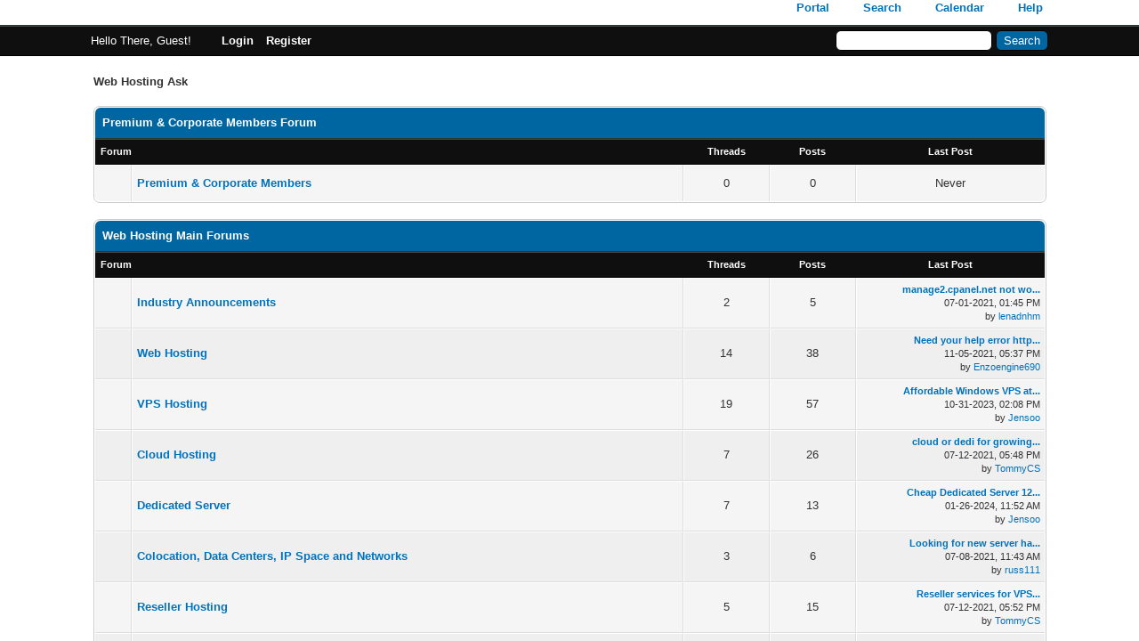

--- FILE ---
content_type: text/html; charset=UTF-8
request_url: https://www.webhostingask.com/misc.php?action=markread
body_size: 4205
content:
<!DOCTYPE html PUBLIC "-//W3C//DTD XHTML 1.0 Transitional//EN" "http://www.w3.org/TR/xhtml1/DTD/xhtml1-transitional.dtd"><!-- start: redirect -->
<html xml:lang="en" lang="en" xmlns="http://www.w3.org/1999/xhtml">
<head>
<title>Web Hosting Ask</title>
<meta http-equiv="refresh" content="2;URL=index.php" />
<!-- start: headerinclude -->
<link rel="alternate" type="application/rss+xml" title="Latest Threads (RSS 2.0)" href="https://www.webhostingask.com/syndication.php" />
<link rel="alternate" type="application/atom+xml" title="Latest Threads (Atom 1.0)" href="https://www.webhostingask.com/syndication.php?type=atom1.0" />
<meta http-equiv="Content-Type" content="text/html; charset=UTF-8" />
<meta http-equiv="Content-Script-Type" content="text/javascript" />
<script type="text/javascript" src="https://www.webhostingask.com/jscripts/jquery.js?ver=1823"></script>
<script type="text/javascript" src="https://www.webhostingask.com/jscripts/jquery.plugins.min.js?ver=1821"></script>
<script type="text/javascript" src="https://www.webhostingask.com/jscripts/general.js?ver=1821"></script>

<link type="text/css" rel="stylesheet" href="https://www.webhostingask.com/cache/themes/theme1/global.css" />
<link type="text/css" rel="stylesheet" href="https://www.webhostingask.com/cache/themes/theme1/css3.css" />

<script type="text/javascript">
<!--
	lang.unknown_error = "An unknown error has occurred.";

	lang.select2_match = "One result is available, press enter to select it.";
	lang.select2_matches = "{1} results are available, use up and down arrow keys to navigate.";
	lang.select2_nomatches = "No matches found";
	lang.select2_inputtooshort_single = "Please enter one or more character";
	lang.select2_inputtooshort_plural = "Please enter {1} or more characters";
	lang.select2_inputtoolong_single = "Please delete one character";
	lang.select2_inputtoolong_plural = "Please delete {1} characters";
	lang.select2_selectiontoobig_single = "You can only select one item";
	lang.select2_selectiontoobig_plural = "You can only select {1} items";
	lang.select2_loadmore = "Loading more results&hellip;";
	lang.select2_searching = "Searching&hellip;";

	var templates = {
		modal: '<div class=\"modal\">\
	<div style=\"overflow-y: auto; max-height: 400px;\">\
		<table border=\"0\" cellspacing=\"0\" cellpadding=\"5\" class=\"tborder\">\
			<tr>\
				<td class=\"thead\" colspan=\"2\"><strong>__message__</strong></td>\
			</tr>\
			<tr>\
				<td colspan=\"2\" class=\"trow1\">\
				<div style=\"text-align: center\" class=\"modal_buttons\">__buttons__</div></td>\
			</tr>\
		</table>\
	</div>\
</div>',
		modal_button: '<input type=\"submit\" class=\"button\" value=\"__title__\"/>&nbsp;'
	};

	var cookieDomain = ".webhostingask.com";
	var cookiePath = "/";
	var cookiePrefix = "";
	var cookieSecureFlag = "0";
	var deleteevent_confirm = "Are you sure you want to delete this event?";
	var removeattach_confirm = "Are you sure you want to remove the selected attachment from this post?";
	var loading_text = 'Loading. <br />Please Wait&hellip;';
	var saving_changes = 'Saving changes&hellip;';
	var use_xmlhttprequest = "1";
	var my_post_key = "7ba9cb0c57849c076f5f5d7650ec3a51";
	var rootpath = "https://www.webhostingask.com";
	var imagepath = "https://www.webhostingask.com/images";
  	var yes_confirm = "Yes";
	var no_confirm = "No";
	var MyBBEditor = null;
	var spinner_image = "https://www.webhostingask.com/images/spinner.gif";
	var spinner = "<img src='" + spinner_image +"' alt='' />";
	var modal_zindex = 9999;
// -->
</script>
<!-- end: headerinclude -->
</head>
<body>
<br />
<br />
<br />
<br />
<div style="margin: auto auto; width: 50%" align="center">
<table border="0" cellspacing="0" cellpadding="5" class="tborder">
<tr>
<td class="thead"><strong>Web Hosting Ask</strong></td>
</tr>
<tr>
<td class="trow1" align="center"><p>All the forums have been marked as read.</p></td>
</tr>
<tr>
<td class="trow2" align="right"><a href="index.php"><span class="smalltext">Click here if you don't want to wait any longer.</span></a></td>
</tr>
</table>
</div>
</body>
</html>
<!-- end: redirect -->

--- FILE ---
content_type: text/html; charset=UTF-8
request_url: https://www.webhostingask.com/index.php
body_size: 46969
content:
<!DOCTYPE html PUBLIC "-//W3C//DTD XHTML 1.0 Transitional//EN" "http://www.w3.org/TR/xhtml1/DTD/xhtml1-transitional.dtd"><!-- start: index -->
<html xml:lang="en" lang="en" xmlns="http://www.w3.org/1999/xhtml">
<head>
<title>Web Hosting Ask</title>
<!-- start: headerinclude -->
<link rel="alternate" type="application/rss+xml" title="Latest Threads (RSS 2.0)" href="https://www.webhostingask.com/syndication.php" />
<link rel="alternate" type="application/atom+xml" title="Latest Threads (Atom 1.0)" href="https://www.webhostingask.com/syndication.php?type=atom1.0" />
<meta http-equiv="Content-Type" content="text/html; charset=UTF-8" />
<meta http-equiv="Content-Script-Type" content="text/javascript" />
<script type="text/javascript" src="https://www.webhostingask.com/jscripts/jquery.js?ver=1823"></script>
<script type="text/javascript" src="https://www.webhostingask.com/jscripts/jquery.plugins.min.js?ver=1821"></script>
<script type="text/javascript" src="https://www.webhostingask.com/jscripts/general.js?ver=1821"></script>

<link type="text/css" rel="stylesheet" href="https://www.webhostingask.com/cache/themes/theme1/global.css" />
<link type="text/css" rel="stylesheet" href="https://www.webhostingask.com/cache/themes/theme1/css3.css" />

<script type="text/javascript">
<!--
	lang.unknown_error = "An unknown error has occurred.";

	lang.select2_match = "One result is available, press enter to select it.";
	lang.select2_matches = "{1} results are available, use up and down arrow keys to navigate.";
	lang.select2_nomatches = "No matches found";
	lang.select2_inputtooshort_single = "Please enter one or more character";
	lang.select2_inputtooshort_plural = "Please enter {1} or more characters";
	lang.select2_inputtoolong_single = "Please delete one character";
	lang.select2_inputtoolong_plural = "Please delete {1} characters";
	lang.select2_selectiontoobig_single = "You can only select one item";
	lang.select2_selectiontoobig_plural = "You can only select {1} items";
	lang.select2_loadmore = "Loading more results&hellip;";
	lang.select2_searching = "Searching&hellip;";

	var templates = {
		modal: '<div class=\"modal\">\
	<div style=\"overflow-y: auto; max-height: 400px;\">\
		<table border=\"0\" cellspacing=\"0\" cellpadding=\"5\" class=\"tborder\">\
			<tr>\
				<td class=\"thead\" colspan=\"2\"><strong>__message__</strong></td>\
			</tr>\
			<tr>\
				<td colspan=\"2\" class=\"trow1\">\
				<div style=\"text-align: center\" class=\"modal_buttons\">__buttons__</div></td>\
			</tr>\
		</table>\
	</div>\
</div>',
		modal_button: '<input type=\"submit\" class=\"button\" value=\"__title__\"/>&nbsp;'
	};

	var cookieDomain = ".webhostingask.com";
	var cookiePath = "/";
	var cookiePrefix = "";
	var cookieSecureFlag = "0";
	var deleteevent_confirm = "Are you sure you want to delete this event?";
	var removeattach_confirm = "Are you sure you want to remove the selected attachment from this post?";
	var loading_text = 'Loading. <br />Please Wait&hellip;';
	var saving_changes = 'Saving changes&hellip;';
	var use_xmlhttprequest = "1";
	var my_post_key = "7ba9cb0c57849c076f5f5d7650ec3a51";
	var rootpath = "https://www.webhostingask.com";
	var imagepath = "https://www.webhostingask.com/images";
  	var yes_confirm = "Yes";
	var no_confirm = "No";
	var MyBBEditor = null;
	var spinner_image = "https://www.webhostingask.com/images/spinner.gif";
	var spinner = "<img src='" + spinner_image +"' alt='' />";
	var modal_zindex = 9999;
// -->
</script>
<!-- end: headerinclude -->
<script type="text/javascript">
<!--
	lang.no_new_posts = "Forum Contains No New Posts";
	lang.click_mark_read = "Click to mark this forum as read";
// -->
</script>
</head>
<body>
<!-- start: header -->
<div id="container">
		<a name="top" id="top"></a>
		<div id="header">
			<div id="logo">
				<div class="wrapper">
					<a href="https://www.webhostingask.com/index.php"><img src="https://www.casbay.com/wp-content/uploads/2022/06/Webhosting-Ask.png" alt="Web Hosting Ask" title="Web Hosting Ask" /></a>
					<ul class="menu top_links">
						<!-- start: header_menu_portal -->
<li><a href="https://www.webhostingask.com/portal.php" class="portal">Portal</a></li>
<!-- end: header_menu_portal -->
						<!-- start: header_menu_search -->
<li><a href="https://www.webhostingask.com/search.php" class="search">Search</a></li>
<!-- end: header_menu_search -->
						
						<!-- start: header_menu_calendar -->
<li><a href="https://www.webhostingask.com/calendar.php" class="calendar">Calendar</a></li>
<!-- end: header_menu_calendar -->
						<li><a href="https://www.webhostingask.com/misc.php?action=help" class="help">Help</a></li>
					</ul>
				</div>
			</div>
			<div id="panel">
				<div class="upper">
					<div class="wrapper">
						<!-- start: header_quicksearch -->
						<form action="https://www.webhostingask.com/search.php">
						<fieldset id="search">
							<input name="keywords" type="text" class="textbox" />
							<input value="Search" type="submit" class="button" />
							<input type="hidden" name="action" value="do_search" />
							<input type="hidden" name="postthread" value="1" />
						</fieldset>
						</form>
<!-- end: header_quicksearch -->
						<!-- start: header_welcomeblock_guest -->
						<!-- Continuation of div(class="upper") as opened in the header template -->
						<span class="welcome">Hello There, Guest! <a href="https://www.webhostingask.com/member.php?action=login" onclick="$('#quick_login').modal({ fadeDuration: 250, keepelement: true, zIndex: (typeof modal_zindex !== 'undefined' ? modal_zindex : 9999) }); return false;" class="login">Login</a> <a href="https://www.webhostingask.com/member.php?action=register" class="register">Register</a></span>
					</div>
				</div>
				<div class="modal" id="quick_login" style="display: none;">
					<form method="post" action="https://www.webhostingask.com/member.php">
						<input name="action" type="hidden" value="do_login" />
						<input name="url" type="hidden" value="" />
						<input name="quick_login" type="hidden" value="1" />
						<input name="my_post_key" type="hidden" value="7ba9cb0c57849c076f5f5d7650ec3a51" />
						<table width="100%" cellspacing="0" cellpadding="5" border="0" class="tborder">
							<tr>
								<td class="thead" colspan="2"><strong>Login</strong></td>
							</tr>
							<!-- start: header_welcomeblock_guest_login_modal -->
<tr>
	<td class="trow1" width="25%"><strong>Username:</strong></td>
	<td class="trow1"><input name="quick_username" id="quick_login_username" type="text" value="" class="textbox initial_focus" /></td>
</tr>
<tr>
	<td class="trow2"><strong>Password:</strong></td>
	<td class="trow2">
		<input name="quick_password" id="quick_login_password" type="password" value="" class="textbox" /><br />
		<a href="https://www.webhostingask.com/member.php?action=lostpw" class="lost_password">Lost Password?</a>
	</td>
</tr>
<tr>
	<td class="trow1">&nbsp;</td>
	<td class="trow1 remember_me">
		<input name="quick_remember" id="quick_login_remember" type="checkbox" value="yes" class="checkbox" checked="checked" />
		<label for="quick_login_remember">Remember me</label>
	</td>
</tr>
<tr>
	<td class="trow2" colspan="2">
		<div align="center"><input name="submit" type="submit" class="button" value="Login" /></div>
	</td>
</tr>
<!-- end: header_welcomeblock_guest_login_modal -->
						</table>
					</form>
				</div>
				<script type="text/javascript">
					$("#quick_login input[name='url']").val($(location).attr('href'));
				</script>
<!-- end: header_welcomeblock_guest -->
					<!-- </div> in header_welcomeblock_member and header_welcomeblock_guest -->
				<!-- </div> in header_welcomeblock_member and header_welcomeblock_guest -->
			</div>
		</div>
		<div id="content">
			<div class="wrapper">
				
				
				
				
				
				
				
				<!-- start: nav -->

<div class="navigation">
<!-- start: nav_bit_active -->
<span class="active">Web Hosting Ask</span>
<!-- end: nav_bit_active -->
</div>
<!-- end: nav -->
				<br />
<!-- end: header -->
<!-- start: forumbit_depth1_cat -->
<table border="0" cellspacing="0" cellpadding="5" class="tborder">
<thead>
<tr>
<td class="thead" colspan="5">
<div class="expcolimage"><img src="https://www.webhostingask.com/images/collapse.png" id="cat_1_img" class="expander" alt="[-]" title="[-]" /></div>
<div><strong><a href="forumdisplay.php?fid=1">Premium &amp; Corporate Members Forum</a></strong><br /><div class="smalltext"></div></div>
</td>
</tr>
</thead>
<tbody style="" id="cat_1_e">
<tr>
<td class="tcat" colspan="2"><span class="smalltext"><strong>Forum</strong></span></td>
<td class="tcat" width="85" align="center" style="white-space: nowrap"><span class="smalltext"><strong>Threads</strong></span></td>
<td class="tcat" width="85" align="center" style="white-space: nowrap"><span class="smalltext"><strong>Posts</strong></span></td>
<td class="tcat" width="200" align="center"><span class="smalltext"><strong>Last Post</strong></span></td>
</tr>
<!-- start: forumbit_depth2_forum -->
<tr>
<td class="trow1" align="center" width="1"><span class="forum_status forum_off ajax_mark_read" title="Forum Contains No New Posts" id="mark_read_2"></span></td>
<td class="trow1">
<strong><a href="forumdisplay.php?fid=2">Premium &amp; Corporate Members</a></strong><div class="smalltext"></div>
</td>
<td class="trow1" align="center" style="white-space: nowrap">0</td>
<td class="trow1" align="center" style="white-space: nowrap">0</td>
<td class="trow1" align="right" style="white-space: nowrap"><!-- start: forumbit_depth2_forum_lastpost_never -->
<div style="text-align: center;">Never</div>
<!-- end: forumbit_depth2_forum_lastpost_never --></td>
</tr>
<!-- end: forumbit_depth2_forum -->
</tbody>
</table>
<br />
<!-- end: forumbit_depth1_cat --><!-- start: forumbit_depth1_cat -->
<table border="0" cellspacing="0" cellpadding="5" class="tborder">
<thead>
<tr>
<td class="thead" colspan="5">
<div class="expcolimage"><img src="https://www.webhostingask.com/images/collapse.png" id="cat_3_img" class="expander" alt="[-]" title="[-]" /></div>
<div><strong><a href="forumdisplay.php?fid=3">Web Hosting Main Forums</a></strong><br /><div class="smalltext"></div></div>
</td>
</tr>
</thead>
<tbody style="" id="cat_3_e">
<tr>
<td class="tcat" colspan="2"><span class="smalltext"><strong>Forum</strong></span></td>
<td class="tcat" width="85" align="center" style="white-space: nowrap"><span class="smalltext"><strong>Threads</strong></span></td>
<td class="tcat" width="85" align="center" style="white-space: nowrap"><span class="smalltext"><strong>Posts</strong></span></td>
<td class="tcat" width="200" align="center"><span class="smalltext"><strong>Last Post</strong></span></td>
</tr>
<!-- start: forumbit_depth2_forum -->
<tr>
<td class="trow1" align="center" width="1"><span class="forum_status forum_off ajax_mark_read" title="Forum Contains No New Posts" id="mark_read_4"></span></td>
<td class="trow1">
<strong><a href="forumdisplay.php?fid=4">Industry Announcements </a></strong><div class="smalltext"></div>
</td>
<td class="trow1" align="center" style="white-space: nowrap">2</td>
<td class="trow1" align="center" style="white-space: nowrap">5</td>
<td class="trow1" align="right" style="white-space: nowrap"><!-- start: forumbit_depth2_forum_lastpost -->
<span class="smalltext">
<a href="showthread.php?tid=59&amp;action=lastpost" title="manage2.cpanel.net not working?"><strong>manage2.cpanel.net not wo...</strong></a>
<br />07-01-2021, 01:45 PM<br />by <a href="https://www.webhostingask.com/member.php?action=profile&amp;uid=19">lenadnhm</a></span>
<!-- end: forumbit_depth2_forum_lastpost --></td>
</tr>
<!-- end: forumbit_depth2_forum --><!-- start: forumbit_depth2_forum -->
<tr>
<td class="trow2" align="center" width="1"><span class="forum_status forum_off ajax_mark_read" title="Forum Contains No New Posts" id="mark_read_5"></span></td>
<td class="trow2">
<strong><a href="forumdisplay.php?fid=5">Web Hosting</a></strong><div class="smalltext"></div>
</td>
<td class="trow2" align="center" style="white-space: nowrap">14</td>
<td class="trow2" align="center" style="white-space: nowrap">38</td>
<td class="trow2" align="right" style="white-space: nowrap"><!-- start: forumbit_depth2_forum_lastpost -->
<span class="smalltext">
<a href="showthread.php?tid=114&amp;action=lastpost" title="Need your help error http 500"><strong>Need your help error http...</strong></a>
<br />11-05-2021, 05:37 PM<br />by <a href="https://www.webhostingask.com/member.php?action=profile&amp;uid=131">Enzoengine690</a></span>
<!-- end: forumbit_depth2_forum_lastpost --></td>
</tr>
<!-- end: forumbit_depth2_forum --><!-- start: forumbit_depth2_forum -->
<tr>
<td class="trow1" align="center" width="1"><span class="forum_status forum_off ajax_mark_read" title="Forum Contains No New Posts" id="mark_read_6"></span></td>
<td class="trow1">
<strong><a href="forumdisplay.php?fid=6">VPS Hosting </a></strong><div class="smalltext"></div>
</td>
<td class="trow1" align="center" style="white-space: nowrap">19</td>
<td class="trow1" align="center" style="white-space: nowrap">57</td>
<td class="trow1" align="right" style="white-space: nowrap"><!-- start: forumbit_depth2_forum_lastpost -->
<span class="smalltext">
<a href="showthread.php?tid=120&amp;action=lastpost" title="Affordable Windows VPS at Just $9.59/mo!"><strong>Affordable Windows VPS at...</strong></a>
<br />10-31-2023, 02:08 PM<br />by <a href="https://www.webhostingask.com/member.php?action=profile&amp;uid=4">Jensoo</a></span>
<!-- end: forumbit_depth2_forum_lastpost --></td>
</tr>
<!-- end: forumbit_depth2_forum --><!-- start: forumbit_depth2_forum -->
<tr>
<td class="trow2" align="center" width="1"><span class="forum_status forum_off ajax_mark_read" title="Forum Contains No New Posts" id="mark_read_7"></span></td>
<td class="trow2">
<strong><a href="forumdisplay.php?fid=7">Cloud Hosting </a></strong><div class="smalltext"></div>
</td>
<td class="trow2" align="center" style="white-space: nowrap">7</td>
<td class="trow2" align="center" style="white-space: nowrap">26</td>
<td class="trow2" align="right" style="white-space: nowrap"><!-- start: forumbit_depth2_forum_lastpost -->
<span class="smalltext">
<a href="showthread.php?tid=84&amp;action=lastpost" title="cloud or dedi for growing hosting provider"><strong>cloud or dedi for growing...</strong></a>
<br />07-12-2021, 05:48 PM<br />by <a href="https://www.webhostingask.com/member.php?action=profile&amp;uid=17">TommyCS</a></span>
<!-- end: forumbit_depth2_forum_lastpost --></td>
</tr>
<!-- end: forumbit_depth2_forum --><!-- start: forumbit_depth2_forum -->
<tr>
<td class="trow1" align="center" width="1"><span class="forum_status forum_off ajax_mark_read" title="Forum Contains No New Posts" id="mark_read_8"></span></td>
<td class="trow1">
<strong><a href="forumdisplay.php?fid=8">Dedicated Server</a></strong><div class="smalltext"></div>
</td>
<td class="trow1" align="center" style="white-space: nowrap">7</td>
<td class="trow1" align="center" style="white-space: nowrap">13</td>
<td class="trow1" align="right" style="white-space: nowrap"><!-- start: forumbit_depth2_forum_lastpost -->
<span class="smalltext">
<a href="showthread.php?tid=121&amp;action=lastpost" title="Cheap Dedicated Server 12core 128GB RAM"><strong>Cheap Dedicated Server 12...</strong></a>
<br />01-26-2024, 11:52 AM<br />by <a href="https://www.webhostingask.com/member.php?action=profile&amp;uid=4">Jensoo</a></span>
<!-- end: forumbit_depth2_forum_lastpost --></td>
</tr>
<!-- end: forumbit_depth2_forum --><!-- start: forumbit_depth2_forum -->
<tr>
<td class="trow2" align="center" width="1"><span class="forum_status forum_off ajax_mark_read" title="Forum Contains No New Posts" id="mark_read_9"></span></td>
<td class="trow2">
<strong><a href="forumdisplay.php?fid=9">Colocation, Data Centers, IP Space and Networks </a></strong><div class="smalltext"></div>
</td>
<td class="trow2" align="center" style="white-space: nowrap">3</td>
<td class="trow2" align="center" style="white-space: nowrap">6</td>
<td class="trow2" align="right" style="white-space: nowrap"><!-- start: forumbit_depth2_forum_lastpost -->
<span class="smalltext">
<a href="showthread.php?tid=78&amp;action=lastpost" title="Looking for new server hardware"><strong>Looking for new server ha...</strong></a>
<br />07-08-2021, 11:43 AM<br />by <a href="https://www.webhostingask.com/member.php?action=profile&amp;uid=14">russ111</a></span>
<!-- end: forumbit_depth2_forum_lastpost --></td>
</tr>
<!-- end: forumbit_depth2_forum --><!-- start: forumbit_depth2_forum -->
<tr>
<td class="trow1" align="center" width="1"><span class="forum_status forum_off ajax_mark_read" title="Forum Contains No New Posts" id="mark_read_10"></span></td>
<td class="trow1">
<strong><a href="forumdisplay.php?fid=10">Reseller Hosting</a></strong><div class="smalltext"></div>
</td>
<td class="trow1" align="center" style="white-space: nowrap">5</td>
<td class="trow1" align="center" style="white-space: nowrap">15</td>
<td class="trow1" align="right" style="white-space: nowrap"><!-- start: forumbit_depth2_forum_lastpost -->
<span class="smalltext">
<a href="showthread.php?tid=96&amp;action=lastpost" title="Reseller services for VPS, Dedicated Server &amp; Business Email?"><strong>Reseller services for VPS...</strong></a>
<br />07-12-2021, 05:52 PM<br />by <a href="https://www.webhostingask.com/member.php?action=profile&amp;uid=17">TommyCS</a></span>
<!-- end: forumbit_depth2_forum_lastpost --></td>
</tr>
<!-- end: forumbit_depth2_forum --><!-- start: forumbit_depth2_forum -->
<tr>
<td class="trow2" align="center" width="1"><span class="forum_status forum_off ajax_mark_read" title="Forum Contains No New Posts" id="mark_read_11"></span></td>
<td class="trow2">
<strong><a href="forumdisplay.php?fid=11">VOIP, Green Hosting &amp; Game Servers </a></strong><div class="smalltext"></div>
</td>
<td class="trow2" align="center" style="white-space: nowrap">4</td>
<td class="trow2" align="center" style="white-space: nowrap">8</td>
<td class="trow2" align="right" style="white-space: nowrap"><!-- start: forumbit_depth2_forum_lastpost -->
<span class="smalltext">
<a href="showthread.php?tid=99&amp;action=lastpost" title="Game hosting"><strong>Game hosting</strong></a>
<br />09-07-2021, 01:40 PM<br />by <a href="https://www.webhostingask.com/member.php?action=profile&amp;uid=96">Kristof</a></span>
<!-- end: forumbit_depth2_forum_lastpost --></td>
</tr>
<!-- end: forumbit_depth2_forum --><!-- start: forumbit_depth2_forum -->
<tr>
<td class="trow1" align="center" width="1"><span class="forum_status forum_off ajax_mark_read" title="Forum Contains No New Posts" id="mark_read_12"></span></td>
<td class="trow1">
<strong><a href="forumdisplay.php?fid=12">Managed Hosting &amp; Services</a></strong><div class="smalltext"></div>
</td>
<td class="trow1" align="center" style="white-space: nowrap">4</td>
<td class="trow1" align="center" style="white-space: nowrap">9</td>
<td class="trow1" align="right" style="white-space: nowrap"><!-- start: forumbit_depth2_forum_lastpost -->
<span class="smalltext">
<a href="showthread.php?tid=80&amp;action=lastpost" title="Migrate cPanel account from one server to another"><strong>Migrate cPanel account fr...</strong></a>
<br />07-08-2021, 10:49 AM<br />by <a href="https://www.webhostingask.com/member.php?action=profile&amp;uid=28">daniel0788</a></span>
<!-- end: forumbit_depth2_forum_lastpost --></td>
</tr>
<!-- end: forumbit_depth2_forum --><!-- start: forumbit_depth2_forum -->
<tr>
<td class="trow2" align="center" width="1"><span class="forum_status forum_off ajax_mark_read" title="Forum Contains No New Posts" id="mark_read_13"></span></td>
<td class="trow2">
<strong><a href="forumdisplay.php?fid=13">Hosting Security and Technology </a></strong><div class="smalltext"></div>
</td>
<td class="trow2" align="center" style="white-space: nowrap">4</td>
<td class="trow2" align="center" style="white-space: nowrap">10</td>
<td class="trow2" align="right" style="white-space: nowrap"><!-- start: forumbit_depth2_forum_lastpost -->
<span class="smalltext">
<a href="showthread.php?tid=63&amp;action=lastpost" title="Looking for multiple backup management software"><strong>Looking for multiple back...</strong></a>
<br />07-12-2021, 09:47 AM<br />by <a href="https://www.webhostingask.com/member.php?action=profile&amp;uid=54">rossey</a></span>
<!-- end: forumbit_depth2_forum_lastpost --></td>
</tr>
<!-- end: forumbit_depth2_forum --><!-- start: forumbit_depth2_forum -->
<tr>
<td class="trow1" align="center" width="1"><span class="forum_status forum_off ajax_mark_read" title="Forum Contains No New Posts" id="mark_read_14"></span></td>
<td class="trow1">
<strong><a href="forumdisplay.php?fid=14">Programming Discussion</a></strong><div class="smalltext"></div>
</td>
<td class="trow1" align="center" style="white-space: nowrap">5</td>
<td class="trow1" align="center" style="white-space: nowrap">14</td>
<td class="trow1" align="right" style="white-space: nowrap"><!-- start: forumbit_depth2_forum_lastpost -->
<span class="smalltext">
<a href="showthread.php?tid=70&amp;action=lastpost" title="What code editor / IDE do you use?"><strong>What code editor / IDE do...</strong></a>
<br />07-08-2021, 11:37 AM<br />by <a href="https://www.webhostingask.com/member.php?action=profile&amp;uid=14">russ111</a></span>
<!-- end: forumbit_depth2_forum_lastpost --></td>
</tr>
<!-- end: forumbit_depth2_forum --><!-- start: forumbit_depth2_forum -->
<tr>
<td class="trow2" align="center" width="1"><span class="forum_status forum_off ajax_mark_read" title="Forum Contains No New Posts" id="mark_read_15"></span></td>
<td class="trow2">
<strong><a href="forumdisplay.php?fid=15">Hosting Software and Control Panels</a></strong><div class="smalltext"></div>
</td>
<td class="trow2" align="center" style="white-space: nowrap">5</td>
<td class="trow2" align="center" style="white-space: nowrap">15</td>
<td class="trow2" align="right" style="white-space: nowrap"><!-- start: forumbit_depth2_forum_lastpost -->
<span class="smalltext">
<a href="showthread.php?tid=105&amp;action=lastpost" title="Still confused with Cpanel backup options"><strong>Still confused with Cpane...</strong></a>
<br />09-30-2021, 03:34 PM<br />by <a href="https://www.webhostingask.com/member.php?action=profile&amp;uid=127">ClassyMiles859</a></span>
<!-- end: forumbit_depth2_forum_lastpost --></td>
</tr>
<!-- end: forumbit_depth2_forum --><!-- start: forumbit_depth2_forum -->
<tr>
<td class="trow1" align="center" width="1"><span class="forum_status forum_off ajax_mark_read" title="Forum Contains No New Posts" id="mark_read_16"></span></td>
<td class="trow1">
<strong><a href="forumdisplay.php?fid=16">Running a Web Hosting Business </a></strong><div class="smalltext"></div>
</td>
<td class="trow1" align="center" style="white-space: nowrap">5</td>
<td class="trow1" align="center" style="white-space: nowrap">16</td>
<td class="trow1" align="right" style="white-space: nowrap"><!-- start: forumbit_depth2_forum_lastpost -->
<span class="smalltext">
<a href="showthread.php?tid=77&amp;action=lastpost" title="Best country for Hosting business"><strong>Best country for Hosting ...</strong></a>
<br />09-22-2021, 11:10 PM<br />by <a href="https://www.webhostingask.com/member.php?action=profile&amp;uid=117">BuyEssayOnline</a></span>
<!-- end: forumbit_depth2_forum_lastpost --></td>
</tr>
<!-- end: forumbit_depth2_forum --><!-- start: forumbit_depth2_forum -->
<tr>
<td class="trow2" align="center" width="1"><span class="forum_status forum_off ajax_mark_read" title="Forum Contains No New Posts" id="mark_read_17"></span></td>
<td class="trow2">
<strong><a href="forumdisplay.php?fid=17">E-commerce Hosting &amp; Discussion </a></strong><div class="smalltext"></div>
</td>
<td class="trow2" align="center" style="white-space: nowrap">4</td>
<td class="trow2" align="center" style="white-space: nowrap">6</td>
<td class="trow2" align="right" style="white-space: nowrap"><!-- start: forumbit_depth2_forum_lastpost -->
<span class="smalltext">
<a href="showthread.php?tid=89&amp;action=lastpost" title="Are VPN Providers not allowed on PayPal?"><strong>Are VPN Providers not all...</strong></a>
<br />07-08-2021, 05:00 PM<br />by <a href="https://www.webhostingask.com/member.php?action=profile&amp;uid=20">chris</a></span>
<!-- end: forumbit_depth2_forum_lastpost --></td>
</tr>
<!-- end: forumbit_depth2_forum --><!-- start: forumbit_depth2_forum -->
<tr>
<td class="trow1" align="center" width="1"><span class="forum_status forum_off ajax_mark_read" title="Forum Contains No New Posts" id="mark_read_18"></span></td>
<td class="trow1">
<strong><a href="forumdisplay.php?fid=18">Domain Names </a></strong><div class="smalltext"></div>
</td>
<td class="trow1" align="center" style="white-space: nowrap">7</td>
<td class="trow1" align="center" style="white-space: nowrap">17</td>
<td class="trow1" align="right" style="white-space: nowrap"><!-- start: forumbit_depth2_forum_lastpost -->
<span class="smalltext">
<a href="showthread.php?tid=101&amp;action=lastpost" title="Domain Selling"><strong>Domain Selling</strong></a>
<br />09-07-2021, 04:24 PM<br />by <a href="https://www.webhostingask.com/member.php?action=profile&amp;uid=100">Benjamin</a></span>
<!-- end: forumbit_depth2_forum_lastpost --></td>
</tr>
<!-- end: forumbit_depth2_forum --><!-- start: forumbit_depth2_forum -->
<tr>
<td class="trow2" align="center" width="1"><span class="forum_status forum_off ajax_mark_read" title="Forum Contains No New Posts" id="mark_read_19"></span></td>
<td class="trow2">
<strong><a href="forumdisplay.php?fid=19">Web Design and Content </a></strong><div class="smalltext"></div>
</td>
<td class="trow2" align="center" style="white-space: nowrap">7</td>
<td class="trow2" align="center" style="white-space: nowrap">16</td>
<td class="trow2" align="right" style="white-space: nowrap"><!-- start: forumbit_depth2_forum_lastpost -->
<span class="smalltext">
<a href="showthread.php?tid=117&amp;action=lastpost" title="Not able to login in WordPress dashboard"><strong>Not able to login in Word...</strong></a>
<br />11-05-2021, 10:41 AM<br />by <a href="https://www.webhostingask.com/member.php?action=profile&amp;uid=125">Oliverromance7</a></span>
<!-- end: forumbit_depth2_forum_lastpost --></td>
</tr>
<!-- end: forumbit_depth2_forum --><!-- start: forumbit_depth2_forum -->
<tr>
<td class="trow1" align="center" width="1"><span class="forum_status forum_off ajax_mark_read" title="Forum Contains No New Posts" id="mark_read_20"></span></td>
<td class="trow1">
<strong><a href="forumdisplay.php?fid=20">SEO/SEM Discussions </a></strong><div class="smalltext"></div>
</td>
<td class="trow1" align="center" style="white-space: nowrap">7</td>
<td class="trow1" align="center" style="white-space: nowrap">26</td>
<td class="trow1" align="right" style="white-space: nowrap"><!-- start: forumbit_depth2_forum_lastpost -->
<span class="smalltext">
<a href="showthread.php?tid=92&amp;action=lastpost" title="Is SEO really that important?"><strong>Is SEO really that import...</strong></a>
<br />07-12-2021, 03:07 PM<br />by <a href="https://www.webhostingask.com/member.php?action=profile&amp;uid=20">chris</a></span>
<!-- end: forumbit_depth2_forum_lastpost --></td>
</tr>
<!-- end: forumbit_depth2_forum --><!-- start: forumbit_depth2_forum -->
<tr>
<td class="trow2" align="center" width="1"><span class="forum_status forum_off ajax_mark_read" title="Forum Contains No New Posts" id="mark_read_21"></span></td>
<td class="trow2">
<strong><a href="forumdisplay.php?fid=21">Web Hosting Insider Tutorials </a></strong><div class="smalltext"></div>
</td>
<td class="trow2" align="center" style="white-space: nowrap">2</td>
<td class="trow2" align="center" style="white-space: nowrap">5</td>
<td class="trow2" align="right" style="white-space: nowrap"><!-- start: forumbit_depth2_forum_lastpost -->
<span class="smalltext">
<a href="showthread.php?tid=95&amp;action=lastpost" title="How to install MariaDB 10.4 on CentOS 7"><strong>How to install MariaDB 10...</strong></a>
<br />07-12-2021, 01:35 PM<br />by <a href="https://www.webhostingask.com/member.php?action=profile&amp;uid=14">russ111</a></span>
<!-- end: forumbit_depth2_forum_lastpost --></td>
</tr>
<!-- end: forumbit_depth2_forum -->
</tbody>
</table>
<br />
<!-- end: forumbit_depth1_cat --><!-- start: forumbit_depth1_cat -->
<table border="0" cellspacing="0" cellpadding="5" class="tborder">
<thead>
<tr>
<td class="thead" colspan="5">
<div class="expcolimage"><img src="https://www.webhostingask.com/images/collapse.png" id="cat_22_img" class="expander" alt="[-]" title="[-]" /></div>
<div><strong><a href="forumdisplay.php?fid=22">Free Hosting Main Forum</a></strong><br /><div class="smalltext"></div></div>
</td>
</tr>
</thead>
<tbody style="" id="cat_22_e">
<tr>
<td class="tcat" colspan="2"><span class="smalltext"><strong>Forum</strong></span></td>
<td class="tcat" width="85" align="center" style="white-space: nowrap"><span class="smalltext"><strong>Threads</strong></span></td>
<td class="tcat" width="85" align="center" style="white-space: nowrap"><span class="smalltext"><strong>Posts</strong></span></td>
<td class="tcat" width="200" align="center"><span class="smalltext"><strong>Last Post</strong></span></td>
</tr>
<!-- start: forumbit_depth2_forum -->
<tr>
<td class="trow2" align="center" width="1"><span class="forum_status forum_off ajax_mark_read" title="Forum Contains No New Posts" id="mark_read_23"></span></td>
<td class="trow2">
<strong><a href="forumdisplay.php?fid=23">Free Hosting Discussion </a></strong><div class="smalltext"></div>
</td>
<td class="trow2" align="center" style="white-space: nowrap">2</td>
<td class="trow2" align="center" style="white-space: nowrap">7</td>
<td class="trow2" align="right" style="white-space: nowrap"><!-- start: forumbit_depth2_forum_lastpost -->
<span class="smalltext">
<a href="showthread.php?tid=75&amp;action=lastpost" title="Would you rather sign up for a Free Web Hosting plan limited in time or resources?"><strong>Would you rather sign up ...</strong></a>
<br />07-08-2021, 09:53 AM<br />by <a href="https://www.webhostingask.com/member.php?action=profile&amp;uid=5">wesen</a></span>
<!-- end: forumbit_depth2_forum_lastpost --></td>
</tr>
<!-- end: forumbit_depth2_forum -->
</tbody>
</table>
<br />
<!-- end: forumbit_depth1_cat --><!-- start: forumbit_depth1_cat -->
<table border="0" cellspacing="0" cellpadding="5" class="tborder">
<thead>
<tr>
<td class="thead" colspan="5">
<div class="expcolimage"><img src="https://www.webhostingask.com/images/collapse.png" id="cat_24_img" class="expander" alt="[-]" title="[-]" /></div>
<div><strong><a href="forumdisplay.php?fid=24">Other Forums</a></strong><br /><div class="smalltext"></div></div>
</td>
</tr>
</thead>
<tbody style="" id="cat_24_e">
<tr>
<td class="tcat" colspan="2"><span class="smalltext"><strong>Forum</strong></span></td>
<td class="tcat" width="85" align="center" style="white-space: nowrap"><span class="smalltext"><strong>Threads</strong></span></td>
<td class="tcat" width="85" align="center" style="white-space: nowrap"><span class="smalltext"><strong>Posts</strong></span></td>
<td class="tcat" width="200" align="center"><span class="smalltext"><strong>Last Post</strong></span></td>
</tr>
<!-- start: forumbit_depth2_forum -->
<tr>
<td class="trow2" align="center" width="1"><span class="forum_status forum_off ajax_mark_read" title="Forum Contains No New Posts" id="mark_read_25"></span></td>
<td class="trow2">
<strong><a href="forumdisplay.php?fid=25">Web Hosting Lounge</a></strong><div class="smalltext"></div>
</td>
<td class="trow2" align="center" style="white-space: nowrap">2</td>
<td class="trow2" align="center" style="white-space: nowrap">2</td>
<td class="trow2" align="right" style="white-space: nowrap"><!-- start: forumbit_depth2_forum_lastpost -->
<span class="smalltext">
<a href="showthread.php?tid=66&amp;action=lastpost" title="New member"><strong>New member</strong></a>
<br />07-03-2021, 10:54 AM<br />by <a href="https://www.webhostingask.com/member.php?action=profile&amp;uid=34">chaddyxx</a></span>
<!-- end: forumbit_depth2_forum_lastpost --></td>
</tr>
<!-- end: forumbit_depth2_forum --><!-- start: forumbit_depth2_forum -->
<tr>
<td class="trow1" align="center" width="1"><span class="forum_status forum_off ajax_mark_read" title="Forum Contains No New Posts" id="mark_read_26"></span></td>
<td class="trow1">
<strong><a href="forumdisplay.php?fid=26">Web Hosting Insider Announcements, Feedback and Questions </a></strong><div class="smalltext"></div>
</td>
<td class="trow1" align="center" style="white-space: nowrap">0</td>
<td class="trow1" align="center" style="white-space: nowrap">0</td>
<td class="trow1" align="right" style="white-space: nowrap"><!-- start: forumbit_depth2_forum_lastpost_never -->
<div style="text-align: center;">Never</div>
<!-- end: forumbit_depth2_forum_lastpost_never --></td>
</tr>
<!-- end: forumbit_depth2_forum --><!-- start: forumbit_depth2_forum -->
<tr>
<td class="trow2" align="center" width="1"><span class="forum_status forum_off ajax_mark_read" title="Forum Contains No New Posts" id="mark_read_27"></span></td>
<td class="trow2">
<strong><a href="forumdisplay.php?fid=27">Industry News</a></strong><div class="smalltext"></div>
</td>
<td class="trow2" align="center" style="white-space: nowrap">3</td>
<td class="trow2" align="center" style="white-space: nowrap">5</td>
<td class="trow2" align="right" style="white-space: nowrap"><!-- start: forumbit_depth2_forum_lastpost -->
<span class="smalltext">
<a href="showthread.php?tid=60&amp;action=lastpost" title="Windows 11 free for you but might not work with your CPU"><strong>Windows 11 free for you b...</strong></a>
<br />07-05-2021, 09:26 AM<br />by <a href="https://www.webhostingask.com/member.php?action=profile&amp;uid=5">wesen</a></span>
<!-- end: forumbit_depth2_forum_lastpost --></td>
</tr>
<!-- end: forumbit_depth2_forum --><!-- start: forumbit_depth2_forum -->
<tr>
<td class="trow1" align="center" width="1"><span class="forum_status forum_off ajax_mark_read" title="Forum Contains No New Posts" id="mark_read_28"></span></td>
<td class="trow1">
<strong><a href="forumdisplay.php?fid=28">Computer and Peripherals</a></strong><div class="smalltext"></div>
</td>
<td class="trow1" align="center" style="white-space: nowrap">2</td>
<td class="trow1" align="center" style="white-space: nowrap">6</td>
<td class="trow1" align="right" style="white-space: nowrap"><!-- start: forumbit_depth2_forum_lastpost -->
<span class="smalltext">
<a href="showthread.php?tid=74&amp;action=lastpost" title="Microsoft to end Windows 10 support on October 14th, 2025"><strong>Microsoft to end Windows ...</strong></a>
<br />07-05-2021, 01:43 PM<br />by <a href="https://www.webhostingask.com/member.php?action=profile&amp;uid=20">chris</a></span>
<!-- end: forumbit_depth2_forum_lastpost --></td>
</tr>
<!-- end: forumbit_depth2_forum --><!-- start: forumbit_depth2_forum -->
<tr>
<td class="trow2" align="center" width="1"><span class="forum_status forum_off ajax_mark_read" title="Forum Contains No New Posts" id="mark_read_29"></span></td>
<td class="trow2">
<strong><a href="forumdisplay.php?fid=29">Web Hosting Insider Community Groups </a></strong><div class="smalltext"></div>
</td>
<td class="trow2" align="center" style="white-space: nowrap">0</td>
<td class="trow2" align="center" style="white-space: nowrap">0</td>
<td class="trow2" align="right" style="white-space: nowrap"><!-- start: forumbit_depth2_forum_lastpost_never -->
<div style="text-align: center;">Never</div>
<!-- end: forumbit_depth2_forum_lastpost_never --></td>
</tr>
<!-- end: forumbit_depth2_forum -->
</tbody>
</table>
<br />
<!-- end: forumbit_depth1_cat --><!-- start: forumbit_depth1_cat -->
<table border="0" cellspacing="0" cellpadding="5" class="tborder">
<thead>
<tr>
<td class="thead" colspan="5">
<div class="expcolimage"><img src="https://www.webhostingask.com/images/collapse.png" id="cat_30_img" class="expander" alt="[-]" title="[-]" /></div>
<div><strong><a href="forumdisplay.php?fid=30">Advertising Forums</a></strong><br /><div class="smalltext"></div></div>
</td>
</tr>
</thead>
<tbody style="" id="cat_30_e">
<tr>
<td class="tcat" colspan="2"><span class="smalltext"><strong>Forum</strong></span></td>
<td class="tcat" width="85" align="center" style="white-space: nowrap"><span class="smalltext"><strong>Threads</strong></span></td>
<td class="tcat" width="85" align="center" style="white-space: nowrap"><span class="smalltext"><strong>Posts</strong></span></td>
<td class="tcat" width="200" align="center"><span class="smalltext"><strong>Last Post</strong></span></td>
</tr>
<!-- start: forumbit_depth2_forum -->
<tr>
<td class="trow2" align="center" width="1"><span class="forum_status forum_off ajax_mark_read" title="Forum Contains No New Posts" id="mark_read_31"></span></td>
<td class="trow2">
<strong><a href="forumdisplay.php?fid=31">Domain Names Advertising </a></strong><div class="smalltext"></div>
</td>
<td class="trow2" align="center" style="white-space: nowrap">0</td>
<td class="trow2" align="center" style="white-space: nowrap">0</td>
<td class="trow2" align="right" style="white-space: nowrap"><!-- start: forumbit_depth2_forum_lastpost_never -->
<div style="text-align: center;">Never</div>
<!-- end: forumbit_depth2_forum_lastpost_never --></td>
</tr>
<!-- end: forumbit_depth2_forum --><!-- start: forumbit_depth2_forum -->
<tr>
<td class="trow1" align="center" width="1"><span class="forum_status forum_off ajax_mark_read" title="Forum Contains No New Posts" id="mark_read_32"></span></td>
<td class="trow1">
<strong><a href="forumdisplay.php?fid=32">Web Hosting Offers</a></strong><div class="smalltext"></div>
</td>
<td class="trow1" align="center" style="white-space: nowrap">0</td>
<td class="trow1" align="center" style="white-space: nowrap">0</td>
<td class="trow1" align="right" style="white-space: nowrap"><!-- start: forumbit_depth2_forum_lastpost_never -->
<div style="text-align: center;">Never</div>
<!-- end: forumbit_depth2_forum_lastpost_never --></td>
</tr>
<!-- end: forumbit_depth2_forum --><!-- start: forumbit_depth2_forum -->
<tr>
<td class="trow2" align="center" width="1"><span class="forum_status forum_off ajax_mark_read" title="Forum Contains No New Posts" id="mark_read_33"></span></td>
<td class="trow2">
<strong><a href="forumdisplay.php?fid=33">Employment Offers &amp; Requests </a></strong><div class="smalltext"></div>
</td>
<td class="trow2" align="center" style="white-space: nowrap">0</td>
<td class="trow2" align="center" style="white-space: nowrap">0</td>
<td class="trow2" align="right" style="white-space: nowrap"><!-- start: forumbit_depth2_forum_lastpost_never -->
<div style="text-align: center;">Never</div>
<!-- end: forumbit_depth2_forum_lastpost_never --></td>
</tr>
<!-- end: forumbit_depth2_forum --><!-- start: forumbit_depth2_forum -->
<tr>
<td class="trow1" align="center" width="1"><span class="forum_status forum_off ajax_mark_read" title="Forum Contains No New Posts" id="mark_read_34"></span></td>
<td class="trow1">
<strong><a href="forumdisplay.php?fid=34">Design Job Offers &amp; Requests</a></strong><div class="smalltext"></div>
</td>
<td class="trow1" align="center" style="white-space: nowrap">0</td>
<td class="trow1" align="center" style="white-space: nowrap">0</td>
<td class="trow1" align="right" style="white-space: nowrap"><!-- start: forumbit_depth2_forum_lastpost_never -->
<div style="text-align: center;">Never</div>
<!-- end: forumbit_depth2_forum_lastpost_never --></td>
</tr>
<!-- end: forumbit_depth2_forum --><!-- start: forumbit_depth2_forum -->
<tr>
<td class="trow2" align="center" width="1"><span class="forum_status forum_off ajax_mark_read" title="Forum Contains No New Posts" id="mark_read_35"></span></td>
<td class="trow2">
<strong><a href="forumdisplay.php?fid=35">Software &amp; Scripts Offers &amp; Requests </a></strong><div class="smalltext"></div>
</td>
<td class="trow2" align="center" style="white-space: nowrap">0</td>
<td class="trow2" align="center" style="white-space: nowrap">0</td>
<td class="trow2" align="right" style="white-space: nowrap"><!-- start: forumbit_depth2_forum_lastpost_never -->
<div style="text-align: center;">Never</div>
<!-- end: forumbit_depth2_forum_lastpost_never --></td>
</tr>
<!-- end: forumbit_depth2_forum --><!-- start: forumbit_depth2_forum -->
<tr>
<td class="trow1" align="center" width="1"><span class="forum_status forum_off ajax_mark_read" title="Forum Contains No New Posts" id="mark_read_36"></span></td>
<td class="trow1">
<strong><a href="forumdisplay.php?fid=36">Marketing &amp; SEO Services Offers &amp; Requests </a></strong><div class="smalltext"></div>
</td>
<td class="trow1" align="center" style="white-space: nowrap">0</td>
<td class="trow1" align="center" style="white-space: nowrap">0</td>
<td class="trow1" align="right" style="white-space: nowrap"><!-- start: forumbit_depth2_forum_lastpost_never -->
<div style="text-align: center;">Never</div>
<!-- end: forumbit_depth2_forum_lastpost_never --></td>
</tr>
<!-- end: forumbit_depth2_forum --><!-- start: forumbit_depth2_forum -->
<tr>
<td class="trow2" align="center" width="1"><span class="forum_status forum_off ajax_mark_read" title="Forum Contains No New Posts" id="mark_read_37"></span></td>
<td class="trow2">
<strong><a href="forumdisplay.php?fid=37">Web Hosting Related Offers &amp; Requests </a></strong><div class="smalltext"></div>
</td>
<td class="trow2" align="center" style="white-space: nowrap">0</td>
<td class="trow2" align="center" style="white-space: nowrap">0</td>
<td class="trow2" align="right" style="white-space: nowrap"><!-- start: forumbit_depth2_forum_lastpost_never -->
<div style="text-align: center;">Never</div>
<!-- end: forumbit_depth2_forum_lastpost_never --></td>
</tr>
<!-- end: forumbit_depth2_forum --><!-- start: forumbit_depth2_forum -->
<tr>
<td class="trow1" align="center" width="1"><span class="forum_status forum_off ajax_mark_read" title="Forum Contains No New Posts" id="mark_read_38"></span></td>
<td class="trow1">
<strong><a href="forumdisplay.php?fid=38">Community Reviews</a></strong><div class="smalltext"></div>
</td>
<td class="trow1" align="center" style="white-space: nowrap">0</td>
<td class="trow1" align="center" style="white-space: nowrap">0</td>
<td class="trow1" align="right" style="white-space: nowrap"><!-- start: forumbit_depth2_forum_lastpost_never -->
<div style="text-align: center;">Never</div>
<!-- end: forumbit_depth2_forum_lastpost_never --></td>
</tr>
<!-- end: forumbit_depth2_forum -->
</tbody>
</table>
<br />
<!-- end: forumbit_depth1_cat -->
<!-- start: index_boardstats -->
<table border="0" cellspacing="0" cellpadding="5" class="tborder">
<thead>
<tr>
<td class="thead">
<div class="expcolimage"><img src="https://www.webhostingask.com/images/collapse.png" id="boardstats_img" class="expander" alt="[-]" title="[-]" /></div>
<div><strong>Board Statistics</strong></div>
</td>
</tr>
</thead>
<tbody style="" id="boardstats_e">
<!-- start: index_whosonline -->
<tr>
<td class="tcat"><span class="smalltext"><strong>Who's Online</strong> [<a href="online.php">Complete List</a>]</span></td>
</tr>
<tr>
<td class="trow1"><span class="smalltext">97 users active in the past 15 minutes (0 members, 0 of whom are invisible, and 95 guests).<br />Bing,  Google</span></td>
</tr>
<!-- end: index_whosonline -->

<!-- start: index_stats -->
<tr><td class="tcat"><span class="smalltext"><strong>Board Statistics</strong></span></td></tr>
<tr>
<td class="trow1"><span class="smalltext">
Our members have made a total of 322 posts in 120 threads.<br />
We currently have 8,004 members registered.<br />
Please welcome our newest member, <b><a href="https://www.webhostingask.com/member.php?action=profile&amp;uid=8005">JoshuaJah</a></b><br />
The most users online at one time was 1,822 on 03-07-2025 at 03:36 PM
</span>
</td>
</tr>
<!-- end: index_stats -->
<tr>
	<td class="tfoot" style="text-align: right">
		<span class="smalltext">
			
			<!-- start: index_statspage -->
<a href="stats.php">Forum Statistics</a>
<!-- end: index_statspage -->
		</span>
	</td>
</tr>
</tbody>
</table>
<br />
<!-- end: index_boardstats -->

<dl class="forum_legend smalltext">
	<dt><span class="forum_status forum_on" title="Forum Contains New Posts"></span></dt>
	<dd>Forum Contains New Posts</dd>

	<dt><span class="forum_status forum_off" title="Forum Contains No New Posts"></span></dt>
	<dd>Forum Contains No New Posts</dd>

	<dt><span class="forum_status forum_offclose" title="Forum is Closed"></span></dt>
	<dd>Forum is Closed</dd>

	<dt><span class="forum_status forum_offlink" title="Redirect Forum"></span></dt>
	<dd>Redirect Forum</dd>
</dl>
<br class="clear" />
<!-- start: footer -->

	</div>
</div>
<div id="footer">
	<div class="upper">
		<div class="wrapper">
			
			
			<ul class="menu bottom_links">
				<!-- start: footer_showteamlink -->
<li><a href="showteam.php">Forum Team</a></li>
<!-- end: footer_showteamlink -->
				<!-- start: footer_contactus -->
<li><a href="https://www.webhostingask.com/contact.php">Contact Us</a></li>
<!-- end: footer_contactus -->
				<li><a href="https://www.webhostingask.com/">Web Hosting Ask</a></li>
				<li><a href="#top">Return to Top</a></li>
				<li><a href="https://www.webhostingask.com/archive/index.php">Lite (Archive) Mode</a></li>
				<li><a href="https://www.webhostingask.com/misc.php?action=markread">Mark all forums read</a></li>
				<li><a href="https://www.webhostingask.com/misc.php?action=syndication">RSS Syndication</a></li>
			</ul>
		</div>
	</div>
	<div class="lower">
		<div class="wrapper">
			<span id="current_time"><strong>Current time:</strong> 01-25-2026, 07:31 AM</span>
			<span id="copyright">
				<!-- MyBB is free software developed and maintained by a volunteer community.
					It would be much appreciated by the MyBB Group if you left the full copyright and "powered by" notice intact,
					to show your support for MyBB.  If you choose to remove or modify the copyright below,
					you may be refused support on the MyBB Community Forums.

					This is software, support us and we'll support you. -->
				Powered By <a href="https://www.webhostingask.com" target="_blank" rel="noopener">WHA</a>, &copy; 2002-2026 <a href="https://www.webhostingask.com" target="_blank" rel="noopener">Web Hosting Ask</a>.
				<!-- End powered by -->
			</span>
		</div>
	</div>
</div>
<!-- The following piece of code allows MyBB to run scheduled tasks. DO NOT REMOVE --><!-- start: task_image -->
<img src="https://www.webhostingask.com/task.php" width="1" height="1" alt="" />
<!-- end: task_image --><!-- End task image code -->

</div>
<!-- end: footer -->
</body>
</html>
<!-- end: index -->